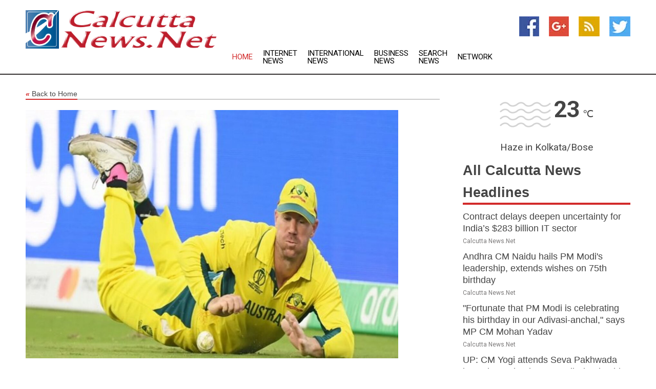

--- FILE ---
content_type: text/html; charset=utf-8
request_url: https://www.calcuttanews.net/news/274039655/icc-cwc-2023-a-look-at-best-fielders-best-fielding-teams-of-the-tournament
body_size: 14126
content:
<!doctype html>
<html lang="en">
<head>
    <meta name="Powered By" content="Kreatio Platform" />
  <link rel="canonical" href="https://www.calcuttanews.net/news/274039655/icc-cwc-2023-a-look-at-best-fielders-best-fielding-teams-of-the-tournament"/>
  <meta charset="utf-8"/>
  <meta http-equiv="X-UA-Compatible" content="IE=edge"/>
  <meta name="viewport" content="width=device-width, initial-scale=1, maximum-scale=1, user-scalable=no"/>
    <title>ICC CWC 2023: A look at best fielders, best fielding teams of the tournament</title>
  <meta name="title" content="ICC CWC 2023: A look at best fielders, best fielding teams of the tournament">
  <meta name="description" content="A prolific duo from the World Champions Australia had the maximum impact on the field during the ICC Men Cricket World Cup 2023."/>
  <meta name="keywords" content="India News, the tournament, fielding, the field, tournament, three, during the, the world, south, fielders"/>
  <meta name="news_keywords" content="calcutta, india, news, kolkata, calcutta news, weather, map of, newspapers, the statesman, kolkata news" />
  <meta name="robots" content="index, follow" />
  <meta name="revisit-after" content="1 Day" />
  <meta property="og:title" content="ICC CWC 2023: A look at best fielders, best fielding teams of the tournament" />
  <meta property="og:site_name" content="Calcutta News" />
  <meta property="og:url" content="https://www.calcuttanews.net/news/274039655/icc-cwc-2023-a-look-at-best-fielders-best-fielding-teams-of-the-tournament" />
  <meta property="og:description" content="A prolific duo from the World Champions Australia had the maximum impact on the field during the ICC Men Cricket World Cup 2023."/>
  <meta property="og:image" content="https://image.chitra.live/api/v1/wps/e4d36e5/e59eb4f7-7c92-40c1-9521-0d1c52a0a2b6/0/ani1700494917-600x315.jpg" />
  <meta property="og:type" content="article" />
  <meta property="og:locale" content="en_US" />
  <meta name="twitter:card" content="summary_large_image" />
  <meta name="twitter:site" content="@Calcutta News" />
  <meta name="twitter:title" content="ICC CWC 2023: A look at best fielders, best fielding teams of the tournament" />
  <meta name="twitter:description" content="A prolific duo from the World Champions Australia had the maximum impact on the field during the ICC Men Cricket World Cup 2023."/>
  <meta name="twitter:image" content="https://image.chitra.live/api/v1/wps/e4d36e5/e59eb4f7-7c92-40c1-9521-0d1c52a0a2b6/0/ani1700494917-600x315.jpg" />

  <link rel="shortcut icon" href="https://assets.kreatio.net/web/newsnet/favicons/favicon.ico"/>
  <link rel="stylesheet" type="text/css" href="https://assets.kreatio.net/web/newsnet/css/foundation.min.css">
  <link rel="stylesheet" type="text/css" href="https://assets.kreatio.net/web/newsnet/css/red_style.css">
  <link rel="stylesheet" type="text/css" href="https://cdnjs.cloudflare.com/ajax/libs/font-awesome/4.6.3//css/font-awesome.css">
  <script src="https://assets.kreatio.net/web/newsnet/js/app.js"></script>
  <link rel="stylesheet" href="https://cdnjs.cloudflare.com/ajax/libs/tinymce/6.8.2/skins/ui/oxide/skin.min.css">
  <script async src='https://securepubads.g.doubleclick.net/tag/js/gpt.js'></script>
  <script src='https://www.google.com/recaptcha/api.js'></script>
  <script>window.googletag = window.googletag || {cmd: []};
  googletag.cmd.push(function () {
      googletag.defineSlot('/21806386006/Bigpond_TOP/uaenews.net', [[970, 250], [728, 90], [970, 90]], 'div-gpt-ad-3852326-1')
          .addService(googletag.pubads());
      googletag.defineSlot('/21806386006/Bigpond_TOP/uaenews.net', [[300, 250], [300, 600], [160, 600], [120, 600], [320, 50]], 'div-gpt-ad-3852326-2')
          .addService(googletag.pubads());
      googletag.defineOutOfPageSlot('/21806386006/Bigpond_TOP/uaenews.net', 'div-gpt-ad-3852326-3')
          .addService(googletag.pubads());
      googletag.defineSlot('/21806386006/Bigpond_TOP/uaenews.net', [[1, 1]], 'div-gpt-ad-3852326-4')
          .addService(googletag.pubads());

      googletag.pubads().enableSingleRequest();
      googletag.pubads().collapseEmptyDivs();
      googletag.pubads().setCentering(true);
      googletag.enableServices();
  });</script>
  <script async src="https://paht.tech/c/uaenews.net.js"></script>

  <script type="text/javascript">
      window._mNHandle = window._mNHandle || {};
      window._mNHandle.queue = window._mNHandle.queue || [];
      medianet_versionId = "3121199";
  </script>
    <!-- taboola-->
    <script type="text/javascript">
        window._taboola = window._taboola || [];
        _taboola.push({article: 'auto'});
        !function (e, f, u, i) {
            if (!document.getElementById(i)) {
                e.async = 1;
                e.src = u;
                e.id = i;
                f.parentNode.insertBefore(e, f);
            }
        }(document.createElement('script'),
            document.getElementsByTagName('script')[0],
            '//cdn.taboola.com/libtrc/newsnet-network/loader.js',
            'tb_loader_script');
        if (window.performance && typeof window.performance.mark == 'function') {
            window.performance.mark('tbl_ic');
        }
    </script>
    <!--taboola-->
  <style>
      .tox .tox-statusbar {
          display: none !important;
      }
      .red{
          color: red;
      }
      .text h1,
      .text h2,
      .text h3,
      .text h4,
      .text h5,
      .text h6{
          font-size: 24px !important;
          font-weight: 700 !important;
      }
  </style>
</head>
<body>
<!-- header -->
  <!-- Component :: Main-Header--> 
<div class="row expanded header">
  <div class="large-4 columns logo hide-for-small-only">
    <a href="/"><img src="https://assets.kreatio.net/nn_logos/calcutta-news.png" alt="Calcutta News"></a></div>

  <div class="large-6 columns navigation">
    <div class="title-bar show-for-small-only"
         data-responsive-toggle="navigation-menu" data-hide-for="medium">
      <button class="menu-icon" type="button" data-toggle></button>
      <div class="title-bar-title" style="margin: 0 20px;">
        <a href="/"><img width="200px" src="https://assets.kreatio.net/nn_logos/calcutta-news.png"></a>
      </div>
    </div>
    <div class="top-bar" id="navigation-menu">
      <div class="top-bar-left">
        <ul class="dropdown menu" data-dropdown-menu>
          <li class="active"><a href="/">Home</a></li>
            <li>
              <a href="/category/breaking-internet-news">Internet
                News</a>
            </li>
            <li>
              <a href="/category/breaking-international-news">International
                News</a>
            </li>
            <li>
              <a href="/category/breaking-business-news">Business
                News</a>
            </li>
          <li><a href="/archive">Search News</a></li>
          <li><a href="http://www.themainstreammedia.com/">Network</a></li>
        </ul>
      </div>
    </div>
  </div>

  <div class="large-2 columns socail_icon hide-for-small-only">
    <ul class="menu float-right">
      <li><a href="http://www.facebook.com/pages/Calcutta-NewsNet/207858142589561" target="_blank"><img
        src="https://assets.kreatio.net/web/newsnet/images/facebook.jpg"
        alt="facebook"></a></li>
      <li><a href="https://plus.google.com/117243385560381054209" target="_blank"><img
        src="https://assets.kreatio.net/web/newsnet/images/google_pls.jpg"
        alt="google"></a></li>
      <li><a href="https://feeds.calcuttanews.net/rss/3529af50c55152d2" target="_blank"><img
        src="https://assets.kreatio.net/web/newsnet/images/rss_feed.jpg"
        alt="rss"></a></li>
      <li><a href="https://twitter.com/calcuttanews" target="_blank"><img
        src="https://assets.kreatio.net/web/newsnet/images/twitter.jpg"
        alt="twitter"></a></li>
    </ul>
      <!-- Component :: Header-Date--> 
<div class="remote_component" id = 587f77c1-772e-d205-d833-e133cfdf98e0></div>


  </div>
</div>


<!-- End of header -->

<!-- Ads -->
<div class="row expanded ad_temp">

  <!-- Ad 728x90 (TOP) -->
  <div
    class="large-12 medium-12 columns text-left top_add hide-for-small-only">

    <center>
      <div id='div-gpt-ad-3852326-1'>
        <script>
            googletag.cmd.push(function () {
                googletag.display('div-gpt-ad-3852326-1');
            });
        </script>
      </div>
    </center>

  </div>
  <!-- End of ad -->

</div>
<!-- End of ads -->


<div class="row expanded content">
  <div class="large-9 medium-8 columns left_content">
    <div class="row expanded breadcrum">
      <div class="large-12 medium-12 columns">
        <h4>
          <span><a href="/"><i>«</i>Back to Home</a></span>
        </h4>
      </div>
    </div>
    <div class="row expanded single_news">
  <div class="large-12 columns">
    <div class="article_image">
        <img src="https://image.chitra.live/api/v1/wps/3b74d42/e59eb4f7-7c92-40c1-9521-0d1c52a0a2b6/0/ani1700494917-1156x770.jpg" alt="ICC CWC 2023: A look at best fielders, best fielding teams of the tournament" width="100%">
    </div>
    <div class="title_text">
      <h2>
        <a href="#">ICC CWC 2023: A look at best fielders, best fielding teams of the tournament</a>
      </h2>
      <p>ANI
        <br>20 Nov 2023, 20:57 GMT+
          </p>
    </div>
    <div class="detail_text">
      <div class="text">
            <p>Dubai [UAE], November 20 (ANI): A prolific duo from the World Champions Australia had the maximum impact on the field during the ICC Men's Cricket World Cup 2023.</p><p>Australia's Marnus Labuschagne and David Warner take the top two positions in the ICC Fielding Impact Ratings.</p><p>Their compatriot Glenn Maxwell is placed at number nine in the ratings as Australia emerged as the most dominant side on the field. Their exceptional fielding backed the sharp work of their bowlers and helped restrict the opponents to manageable targets. This was especially useful during the knockout stages when Australia succeeded in chases.</p><p>Labuschagne was the most successful fielder of the tournament, with 82.66 Fielding Impact Rating points to his name. However, his eight catches were not the most in the tournament for out-fielders with New Zealand's Daryl Mitchell leading that pack with 11 takes to his name.</p><p>Marnus' efforts included runs saved (15), run out (one), assisted run outs (three, the most for any player in the tournament), and good throws (three) among other factors.</p><p>Closely placed in the second position was Warner with 82.55 points to his name. Like Labuschagne, he took eight catches but saved as many as 23 runs on the field.</p><p>South Africa's David Miller came in third place with 79.48 points, while India all-rounder Ravindra Jadeja was fourth with 72.72 points. Netherlands' Sybrand Engelbrecht came fifth for his exceptional work for the Dutch. India's star batter Virat Kohli, who hit a record 765 runs in the tournament, also shined in the field with 56.79 points. He took six catches and saved seven runs.</p><p>The world champions were by far the best side on the pitch, with 383.58 cumulative team points, and 34.87 points garnered per game. They had the highest catch efficiency (74.19%), with 62 catches taken for 16 dropped catches.</p>The runner-ups India came in at fourth place behind South Africa and the Netherlands. They had 281.04 points and a catch efficiency of 72. (ANI)
        <p></p>
      </div>
    </div>
  </div>
  <div class="large-12 medium-12 columns share_icon">
    <h3>
      <span><a href="#">Share article:</a></span>
    </h3>
    <div class="sharethis-inline-share-buttons"></div>
  </div>
  <div class="large-12 medium-12 columns hide-for-small-only">
    <div class="detail_text">
      <div id="contentad338226"></div>
      <script type="text/javascript">
          (function (d) {
              var params =
                  {
                      id: "d5a9be96-e246-4ac5-9d21-4b034439109c",
                      d: "ZGVsaGluZXdzLm5ldA==",
                      wid: "338226",
                      cb: (new Date()).getTime()
                  };

              var qs = [];
              for (var key in params) qs.push(key + '=' + encodeURIComponent(params[key]));
              var s = d.createElement('script');
              s.type = 'text/javascript';
              s.async = true;
              var p = 'https:' == document.location.protocol ? 'https' : 'http';
              s.src = p + "://api.content-ad.net/Scripts/widget2.aspx?" + qs.join('&');
              d.getElementById("contentad338226").appendChild(s);
          })(document);
      </script>
    </div>
  </div>
</div>

    <div class="column row collapse show-for-small-only">
      <div class="large-12 medium-12 columns">

        <div id='div-gpt-ad-3852326-2'>
          <script>
              googletag.cmd.push(function() {
                  googletag.display('div-gpt-ad-3852326-2');
              });
          </script>
        </div>

      </div>
    </div>
    <!-- Ad 600x250 -->
    <div class="row column collapse">
      <div class="large-12 medium-12 columns">

        <div id="318873353">
          <script type="text/javascript">
              try {
                  window._mNHandle.queue.push(function (){
                      window._mNDetails.loadTag("318873353", "600x250", "318873353");
                  });
              }
              catch (error) {}
          </script>
        </div>

      </div>
    </div>
    <!-- End of ad -->
    <!-- Taboola -->
    <div class="row column collapse">
  <div class="large-12 medium-12 columns">

    <div id="taboola-below-article-thumbnails"></div>
    <script type="text/javascript">
        window._taboola = window._taboola || [];
        _taboola.push({
            mode: 'alternating-thumbnails-a',
            container: 'taboola-below-article-thumbnails',
            placement: 'Below Article Thumbnails',
            target_type: 'mix'
        });
    </script>

  </div>
</div>

    <!-- Taboola -->
    <div class="row expanded moreus_news" ng-controller="MoreCtrl">
  <div class="large-12 medium-12 columns">
    <h3><span>More Calcutta News</span></h3>
    <a href="/category/kolkata-news" class="access_more">Access More</a>
  </div>
    <div class="large-6 columns">
        <div class="media-object">
          <div class="media-object-section">
            <a href="/news/278569504/contract-delays-deepen-uncertainty-for-india-s-usd283-billion-it-sector">
              <img src="https://image.chitra.live/api/v1/wps/10b6971/3a56c757-0b8e-45f8-bb5e-70d3a7bdd805/1/9-InfosysHQ-200x200.jpg" width="153px">
            </a>
          </div>
          <div class="media-object-section">
            <h5><a title="" href="/news/278569504/contract-delays-deepen-uncertainty-for-india-s-usd283-billion-it-sector">Contract delays deepen uncertainty for India’s $283 billion IT sector</a>
</h5>
            <p class="date">Calcutta News.Net</p>
          </div>
        </div>
        <div class="media-object">
          <div class="media-object-section">
            <a href="/news/278582377/andhra-cm-naidu-hails-pm-modi-leadership-extends-wishes-on-75th-birthday">
              <img src="https://image.chitra.live/api/v1/wps/d6406a1/2f8fd924-4096-4847-be4a-e2029503b78c/0/ANI-20250917070711-200x200.jpg" width="153px">
            </a>
          </div>
          <div class="media-object-section">
            <h5><a title="" href="/news/278582377/andhra-cm-naidu-hails-pm-modi-leadership-extends-wishes-on-75th-birthday">Andhra CM Naidu hails PM Modi&#39;s leadership, extends wishes on 75th birthday</a>
</h5>
            <p class="date">Calcutta News.Net</p>
          </div>
        </div>
        <div class="media-object">
          <div class="media-object-section">
            <a href="/news/278582376/fortunate-that-pm-modi-is-celebrating-his-birthday-in-our-adivasi-anchal-says-mp-cm-mohan-yadav">
              <img src="https://image.chitra.live/api/v1/wps/dd98901/7e392583-2bd2-4bed-960b-10066b5c5b01/0/ANI-20250917081136-200x200.jpg" width="153px">
            </a>
          </div>
          <div class="media-object-section">
            <h5><a title="" href="/news/278582376/fortunate-that-pm-modi-is-celebrating-his-birthday-in-our-adivasi-anchal-says-mp-cm-mohan-yadav">&quot;Fortunate that PM Modi is celebrating his birthday in our Adivasi-anchal,&quot; says MP CM Mohan Yadav</a>
</h5>
            <p class="date">Calcutta News.Net</p>
          </div>
        </div>
        <div class="media-object">
          <div class="media-object-section">
            <a href="/news/278582375/up-cm-yogi-attends-seva-pakhwada-in-lucknow-lauds-pm-modi-leadership">
              <img src="https://image.chitra.live/api/v1/wps/e7e57b6/da892486-6a4a-4343-b683-ba05194cc4bd/0/ANI-20250917081146-200x200.jpg" width="153px">
            </a>
          </div>
          <div class="media-object-section">
            <h5><a title="" href="/news/278582375/up-cm-yogi-attends-seva-pakhwada-in-lucknow-lauds-pm-modi-leadership">UP: CM Yogi attends Seva Pakhwada in Lucknow, lauds PM Modi&#39;s leadership</a>
</h5>
            <p class="date">Calcutta News.Net</p>
          </div>
        </div>
        <div class="media-object">
          <div class="media-object-section">
            <a href="/news/278582372/pm-modi-arrives-in-madhya-pradesh-dhar-receives-warm-welcome-on-75th-birthday">
              <img src="https://image.chitra.live/api/v1/wps/cc458ed/a391b5d6-f338-409a-b495-4a23c43f76fe/0/ANI-20250917073308-200x200.jpg" width="153px">
            </a>
          </div>
          <div class="media-object-section">
            <h5><a title="" href="/news/278582372/pm-modi-arrives-in-madhya-pradesh-dhar-receives-warm-welcome-on-75th-birthday">PM Modi arrives in Madhya Pradesh&#39;s Dhar, receives warm welcome on 75th birthday</a>
</h5>
            <p class="date">Calcutta News.Net</p>
          </div>
        </div>
        <div class="media-object">
          <div class="media-object-section">
            <a href="/news/278582338/netanyahu-extends-birthday-greetings-to-pm-modi-highlights-strong-india-israel-friendship">
              <img src="https://image.chitra.live/api/v1/wps/5cec61a/f4267b54-162f-4323-9d9d-a634cedacb38/0/ANI-20250917074610-200x200.jpg" width="153px">
            </a>
          </div>
          <div class="media-object-section">
            <h5><a title="" href="/news/278582338/netanyahu-extends-birthday-greetings-to-pm-modi-highlights-strong-india-israel-friendship">Netanyahu extends birthday greetings to PM Modi, highlights strong India-Israel friendship</a>
</h5>
            <p class="date">Calcutta News.Net</p>
          </div>
        </div>
        <div class="media-object">
          <div class="media-object-section">
            <a href="/news/278582337/nari-shakti-foundation-of-india-development-pm-modi-launches-swasth-nari-shashakt-parivar-abhiyaan-from-mp">
              <img src="https://image.chitra.live/api/v1/wps/5d1afde/b85a86bd-a0fa-4d41-8bf6-84b2e527cd35/0/ANI-20250917074322-200x200.jpg" width="153px">
            </a>
          </div>
          <div class="media-object-section">
            <h5><a title="" href="/news/278582337/nari-shakti-foundation-of-india-development-pm-modi-launches-swasth-nari-shashakt-parivar-abhiyaan-from-mp">&#39;Nari Shakti&#39; foundation of India&#39;s development: PM Modi launches &#39;Swasth Nari Shashakt Parivar Abhiyaan&#39; from MP</a>
</h5>
            <p class="date">Calcutta News.Net</p>
          </div>
        </div>
        <div class="media-object">
          <div class="media-object-section">
            <a href="/news/278582334/putin-hails-pm-modi-role-in-strengthening-russia-india-strategic-partnership-on-his-birthday">
              <img src="https://image.chitra.live/api/v1/wps/0831d01/2a06556f-c717-43dc-8c4f-3301abd7df24/0/ANI-20250917073527-200x200.jpg" width="153px">
            </a>
          </div>
          <div class="media-object-section">
            <h5><a title="" href="/news/278582334/putin-hails-pm-modi-role-in-strengthening-russia-india-strategic-partnership-on-his-birthday">Putin hails PM Modi&#39;s role in strengthening Russia-India strategic partnership on his birthday</a>
</h5>
            <p class="date">Calcutta News.Net</p>
          </div>
        </div>
        <div class="media-object">
          <div class="media-object-section">
            <a href="/news/278582333/modi75-visionary-leadership-and-the-making-of-a-global-growth-story">
              <img src="https://image.chitra.live/api/v1/wps/5b09372/47343613-992c-44dc-b8ef-afdcbc820b69/0/ANI-20250917072933-200x200.jpg" width="153px">
            </a>
          </div>
          <div class="media-object-section">
            <h5><a title="" href="/news/278582333/modi75-visionary-leadership-and-the-making-of-a-global-growth-story">Modi@75: Visionary Leadership and the Making of a Global Growth Story</a>
</h5>
            <p class="date">Calcutta News.Net</p>
          </div>
        </div>
        <div class="media-object">
          <div class="media-object-section">
            <a href="/news/278582271/as-pm-modi-turns-75-indian-cricketing-fraternity-extends-warm-wishes">
              <img src="https://image.chitra.live/api/v1/wps/cb0f2d1/7eaf86d6-8b7b-4530-9b49-2c4588804001/0/ANI-20250917065807-200x200.jpg" width="153px">
            </a>
          </div>
          <div class="media-object-section">
            <h5><a title="" href="/news/278582271/as-pm-modi-turns-75-indian-cricketing-fraternity-extends-warm-wishes">As PM Modi turns 75, Indian cricketing fraternity extends warm wishes</a>
</h5>
            <p class="date">Calcutta News.Net</p>
          </div>
        </div>
        <div class="media-object">
          <div class="media-object-section">
            <a href="/news/278582267/the-gates-foundation-values-our-partnership-with-the-government-of-india-immensely-bill-gates-on-pm-modi-75th-birthday">
              <img src="https://image.chitra.live/api/v1/wps/cf28c24/0c67717a-e295-435e-94d6-1617ca011482/0/ANI-20250917070351-200x200.jpg" width="153px">
            </a>
          </div>
          <div class="media-object-section">
            <h5><a title="" href="/news/278582267/the-gates-foundation-values-our-partnership-with-the-government-of-india-immensely-bill-gates-on-pm-modi-75th-birthday">&quot;The Gates Foundation values our partnership with the Government of India immensely&quot;: Bill Gates on PM Modi&#39;s 75th birthday</a>
</h5>
            <p class="date">Calcutta News.Net</p>
          </div>
        </div>
    </div>
    <div class="large-6 columns">
        <div class="media-object">
          <div class="media-object-section">
            <a href="/news/278582266/mukesh-ambani-extends-birthday-wishes-to-pm-modi-hopes-he-serves-india-till-2047">
              <img src="https://image.chitra.live/api/v1/wps/a37e064/728ecacc-66c3-407a-823b-6b8f3c1e30e6/0/ANI-20250917070340-200x200.jpg" width="153px">
            </a>
          </div>
          <div class="media-object-section">
            <h5><a title="" href="/news/278582266/mukesh-ambani-extends-birthday-wishes-to-pm-modi-hopes-he-serves-india-till-2047">Mukesh Ambani extends birthday wishes to PM Modi, hopes he serves India till 2047</a>
</h5>
            <p class="date">Calcutta News.Net</p>
          </div>
        </div>
        <div class="media-object">
          <div class="media-object-section">
            <a href="/news/278582265/rss-hails-pm-modi-journey-on-his-birthday-calls-it-a-reflection-of-bharat-transformation">
              <img src="https://image.chitra.live/api/v1/wps/bd84d57/cd09e79a-f83a-4ae2-9c4c-ffae0c381dad/0/ANI-20250917065948-200x200.jpg" width="153px">
            </a>
          </div>
          <div class="media-object-section">
            <h5><a title="" href="/news/278582265/rss-hails-pm-modi-journey-on-his-birthday-calls-it-a-reflection-of-bharat-transformation">RSS hails PM Modi&#39;s journey on his birthday, calls it a &quot;reflection of Bharat&#39;s transformation&quot;</a>
</h5>
            <p class="date">Calcutta News.Net</p>
          </div>
        </div>
        <div class="media-object">
          <div class="media-object-section">
            <a href="/news/278582264/aiia-organises-bike-rally-to-celebrate-ayurveda-day-ahead-of-september-23">
              <img src="https://image.chitra.live/api/v1/wps/b1b782f/71b17d26-fe78-45ac-beb6-23bee4862f61/0/ANI-20250917070023-200x200.jpg" width="153px">
            </a>
          </div>
          <div class="media-object-section">
            <h5><a title="" href="/news/278582264/aiia-organises-bike-rally-to-celebrate-ayurveda-day-ahead-of-september-23">AIIA organises bike rally to celebrate Ayurveda Day ahead of September 23</a>
</h5>
            <p class="date">Calcutta News.Net</p>
          </div>
        </div>
        <div class="media-object">
          <div class="media-object-section">
            <a href="/news/278582233/indian-stocks-fared-well-vis-a-vis-others-that-faced-us-tariffs-bob-report">
              <img src="https://image.chitra.live/api/v1/wps/9e26799/6761c5d2-5782-4a34-b899-0467b8e77053/0/ANI-20250917064902-200x200.jpg" width="153px">
            </a>
          </div>
          <div class="media-object-section">
            <h5><a title="" href="/news/278582233/indian-stocks-fared-well-vis-a-vis-others-that-faced-us-tariffs-bob-report">Indian stocks fared well vis-a-vis others that faced US tariffs: BoB report</a>
</h5>
            <p class="date">Calcutta News.Net</p>
          </div>
        </div>
        <div class="media-object">
          <div class="media-object-section">
            <a href="/news/278582231/ashwini-vaishnaw-donates-blood-during-seva-saptah-to-mark-pm-modi-75th-birthday">
              <img src="https://image.chitra.live/api/v1/wps/0baf83a/c631ba78-d130-44f3-86a9-48d046db6fa4/0/ANI-20250917064850-200x200.jpg" width="153px">
            </a>
          </div>
          <div class="media-object-section">
            <h5><a title="" href="/news/278582231/ashwini-vaishnaw-donates-blood-during-seva-saptah-to-mark-pm-modi-75th-birthday">Ashwini Vaishnaw donates blood during Seva Saptah to mark PM Modi&#39;s 75th birthday</a>
</h5>
            <p class="date">Calcutta News.Net</p>
          </div>
        </div>
        <div class="media-object">
          <div class="media-object-section">
            <a href="/news/278582229/your-energy-at-the-age-of-75-even-beats-young-people-like-us-srk-aamir-alia-ayushmann-extend-heartfelt-wishes-on-pm-modi-75th-birthday">
              <img src="https://image.chitra.live/api/v1/wps/ace7c7d/b85e786f-7605-4e34-9417-9b90b1c4a3d2/0/ANI-20250917052653-200x200.jpg" width="153px">
            </a>
          </div>
          <div class="media-object-section">
            <h5><a title="" href="/news/278582229/your-energy-at-the-age-of-75-even-beats-young-people-like-us-srk-aamir-alia-ayushmann-extend-heartfelt-wishes-on-pm-modi-75th-birthday">&quot;Your energy at the age of 75 even beats young people like us&quot;: SRK, Aamir, Alia, Ayushmann extend heartfelt wishes on PM Modi&#39;s 75th birthday</a>
</h5>
            <p class="date">Calcutta News.Net</p>
          </div>
        </div>
        <div class="media-object">
          <div class="media-object-section">
            <a href="/news/278582225/if-any-misconduct-is-found-action-will-be-taken-arun-dhumal-on-pcb-complaint">
              <img src="https://image.chitra.live/api/v1/wps/b015601/419a16f6-0e56-4d61-b652-d92a66381763/0/ANI-20250917063821-200x200.jpg" width="153px">
            </a>
          </div>
          <div class="media-object-section">
            <h5><a title="" href="/news/278582225/if-any-misconduct-is-found-action-will-be-taken-arun-dhumal-on-pcb-complaint">&quot;If any misconduct is found, action will be taken&quot;: Arun Dhumal on PCB&#39;s complaint</a>
</h5>
            <p class="date">Calcutta News.Net</p>
          </div>
        </div>
        <div class="media-object">
          <div class="media-object-section">
            <a href="/news/278582224/gujarat-pm-modi-brother-attends-fruit-distribution-program-held-to-celebrate-prime-minister-75th-birthday">
              <img src="https://image.chitra.live/api/v1/wps/e257646/e3a40c3f-2594-4746-8c98-910812f7913c/0/ANI-20250917063521-200x200.jpg" width="153px">
            </a>
          </div>
          <div class="media-object-section">
            <h5><a title="" href="/news/278582224/gujarat-pm-modi-brother-attends-fruit-distribution-program-held-to-celebrate-prime-minister-75th-birthday">Gujarat: PM Modi&#39;s brother attends fruit distribution program held to celebrate Prime Minister&#39;s 75th birthday</a>
</h5>
            <p class="date">Calcutta News.Net</p>
          </div>
        </div>
        <div class="media-object">
          <div class="media-object-section">
            <a href="/news/278582223/modi-ji-has-always-been-a-good-friend-to-me-and-to-britain-rishi-sunak-on-pm-modi-75th-birthday">
              <img src="https://image.chitra.live/api/v1/wps/903861d/225853d5-e2cf-417c-b694-d17659f975a4/0/ANI-20250917063248-200x200.jpg" width="153px">
            </a>
          </div>
          <div class="media-object-section">
            <h5><a title="" href="/news/278582223/modi-ji-has-always-been-a-good-friend-to-me-and-to-britain-rishi-sunak-on-pm-modi-75th-birthday">&quot;Modi Ji has always been a good friend to me and to Britain&quot;: Rishi Sunak on PM Modi&#39;s 75th birthday</a>
</h5>
            <p class="date">Calcutta News.Net</p>
          </div>
        </div>
        <div class="media-object">
          <div class="media-object-section">
            <a href="/news/278582327/post-soviet-bloc-working-toward-trade-agreement-with-india-minister">
              <img src="https://image.chitra.live/api/v1/wps/697539b/b8149ea0-f886-4c09-9ea9-a8484661b28c/0/MmQxMGQ2OGMtN2I-200x200.jpg" width="153px">
            </a>
          </div>
          <div class="media-object-section">
            <h5><a title="" href="/news/278582327/post-soviet-bloc-working-toward-trade-agreement-with-india-minister">Post-Soviet bloc working toward trade agreement with India  minister</a>
</h5>
            <p class="date">Calcutta News.Net</p>
          </div>
        </div>
    </div>
</div>

    <div class="column row collapse show-for-small-only">
      <div class="large-12 medium-12 columns">

        <div id='div-gpt-ad-3852326-2'>
          <script>
              googletag.cmd.push(function() {
                  googletag.display('div-gpt-ad-3852326-2');
              });
          </script>
        </div>

      </div>
    </div>
    <div class="row expanded">
      <div class="large-12 medium-12 columns">
        <div class="row expanded signupnws">
          <div class="large-6 columns">
            <h2>Sign up for Calcutta News</h2>
            <p>a daily newsletter full of things to discuss over
              drinks.and the great thing is that it's on the house!</p>
          </div>
          <div class="large-6 columns">
            <form
              action="https://subscription.themainstreammedia.com/?p=subscribe"
              method="post">
              <input type="text" name="email" placeholder="Your email address"
                     required>
              <button type="submit" class="button">Submit</button>
            </form>
          </div>
        </div>
      </div>
    </div>
    <div class="row expanded single_news">
      <div
        class="large-12 medium-12 columns text-center hide-for-small-only">
        <div class="detail_text"></div>
      </div>
    </div>
  </div>
  <!-- Side bar -->
    <div class="large-3 medium-4 columns right_sidebar">
    <!-- weather -->
      <!-- Component :: Weather-Block--> 
<div class="remote_component" id = 9690c96f-dc4b-9209-9a32-98af0c17491b></div>


    <!-- End of weather -->

    <!-- All headlines -->
    <div class="row column headline">
  <div class="large-12 medium-12 columns">
    <h3>
      <span><a href="/category/kolkata-news">All Calcutta News Headlines</a></span>
    </h3>
    <div class="outer_head">
        <div class="single_head">
          <h6>
            <a title="" href="/news/278569504/contract-delays-deepen-uncertainty-for-india-s-usd283-billion-it-sector">Contract delays deepen uncertainty for India’s $283 billion IT sector</a>

          </h6>
          <p class="date">Calcutta News.Net</p>
        </div>
        <div class="single_head">
          <h6>
            <a title="" href="/news/278582377/andhra-cm-naidu-hails-pm-modi-leadership-extends-wishes-on-75th-birthday">Andhra CM Naidu hails PM Modi&#39;s leadership, extends wishes on 75th birthday</a>

          </h6>
          <p class="date">Calcutta News.Net</p>
        </div>
        <div class="single_head">
          <h6>
            <a title="" href="/news/278582376/fortunate-that-pm-modi-is-celebrating-his-birthday-in-our-adivasi-anchal-says-mp-cm-mohan-yadav">&quot;Fortunate that PM Modi is celebrating his birthday in our Adivasi-anchal,&quot; says MP CM Mohan Yadav</a>

          </h6>
          <p class="date">Calcutta News.Net</p>
        </div>
        <div class="single_head">
          <h6>
            <a title="" href="/news/278582375/up-cm-yogi-attends-seva-pakhwada-in-lucknow-lauds-pm-modi-leadership">UP: CM Yogi attends Seva Pakhwada in Lucknow, lauds PM Modi&#39;s leadership</a>

          </h6>
          <p class="date">Calcutta News.Net</p>
        </div>
        <div class="single_head">
          <h6>
            <a title="" href="/news/278582372/pm-modi-arrives-in-madhya-pradesh-dhar-receives-warm-welcome-on-75th-birthday">PM Modi arrives in Madhya Pradesh&#39;s Dhar, receives warm welcome on 75th birthday</a>

          </h6>
          <p class="date">Calcutta News.Net</p>
        </div>
        <div class="single_head">
          <h6>
            <a title="" href="/news/278582338/netanyahu-extends-birthday-greetings-to-pm-modi-highlights-strong-india-israel-friendship">Netanyahu extends birthday greetings to PM Modi, highlights strong India-Israel friendship</a>

          </h6>
          <p class="date">Calcutta News.Net</p>
        </div>
        <div class="single_head">
          <h6>
            <a title="" href="/news/278582337/nari-shakti-foundation-of-india-development-pm-modi-launches-swasth-nari-shashakt-parivar-abhiyaan-from-mp">&#39;Nari Shakti&#39; foundation of India&#39;s development: PM Modi launches &#39;Swasth Nari Shashakt Parivar Abhiyaan&#39; from MP</a>

          </h6>
          <p class="date">Calcutta News.Net</p>
        </div>
        <div class="single_head">
          <h6>
            <a title="" href="/news/278582334/putin-hails-pm-modi-role-in-strengthening-russia-india-strategic-partnership-on-his-birthday">Putin hails PM Modi&#39;s role in strengthening Russia-India strategic partnership on his birthday</a>

          </h6>
          <p class="date">Calcutta News.Net</p>
        </div>
        <div class="single_head">
          <h6>
            <a title="" href="/news/278582333/modi75-visionary-leadership-and-the-making-of-a-global-growth-story">Modi@75: Visionary Leadership and the Making of a Global Growth Story</a>

          </h6>
          <p class="date">Calcutta News.Net</p>
        </div>
        <div class="single_head">
          <h6>
            <a title="" href="/news/278582271/as-pm-modi-turns-75-indian-cricketing-fraternity-extends-warm-wishes">As PM Modi turns 75, Indian cricketing fraternity extends warm wishes</a>

          </h6>
          <p class="date">Calcutta News.Net</p>
        </div>
        <div class="single_head">
          <h6>
            <a title="" href="/news/278582267/the-gates-foundation-values-our-partnership-with-the-government-of-india-immensely-bill-gates-on-pm-modi-75th-birthday">&quot;The Gates Foundation values our partnership with the Government of India immensely&quot;: Bill Gates on PM Modi&#39;s 75th birthday</a>

          </h6>
          <p class="date">Calcutta News.Net</p>
        </div>
        <div class="single_head">
          <h6>
            <a title="" href="/news/278582266/mukesh-ambani-extends-birthday-wishes-to-pm-modi-hopes-he-serves-india-till-2047">Mukesh Ambani extends birthday wishes to PM Modi, hopes he serves India till 2047</a>

          </h6>
          <p class="date">Calcutta News.Net</p>
        </div>
        <div class="single_head">
          <h6>
            <a title="" href="/news/278582265/rss-hails-pm-modi-journey-on-his-birthday-calls-it-a-reflection-of-bharat-transformation">RSS hails PM Modi&#39;s journey on his birthday, calls it a &quot;reflection of Bharat&#39;s transformation&quot;</a>

          </h6>
          <p class="date">Calcutta News.Net</p>
        </div>
        <div class="single_head">
          <h6>
            <a title="" href="/news/278582264/aiia-organises-bike-rally-to-celebrate-ayurveda-day-ahead-of-september-23">AIIA organises bike rally to celebrate Ayurveda Day ahead of September 23</a>

          </h6>
          <p class="date">Calcutta News.Net</p>
        </div>
        <div class="single_head">
          <h6>
            <a title="" href="/news/278582233/indian-stocks-fared-well-vis-a-vis-others-that-faced-us-tariffs-bob-report">Indian stocks fared well vis-a-vis others that faced US tariffs: BoB report</a>

          </h6>
          <p class="date">Calcutta News.Net</p>
        </div>
        <div class="single_head">
          <h6>
            <a title="" href="/news/278582231/ashwini-vaishnaw-donates-blood-during-seva-saptah-to-mark-pm-modi-75th-birthday">Ashwini Vaishnaw donates blood during Seva Saptah to mark PM Modi&#39;s 75th birthday</a>

          </h6>
          <p class="date">Calcutta News.Net</p>
        </div>
        <div class="single_head">
          <h6>
            <a title="" href="/news/278582229/your-energy-at-the-age-of-75-even-beats-young-people-like-us-srk-aamir-alia-ayushmann-extend-heartfelt-wishes-on-pm-modi-75th-birthday">&quot;Your energy at the age of 75 even beats young people like us&quot;: SRK, Aamir, Alia, Ayushmann extend heartfelt wishes on PM Modi&#39;s 75th birthday</a>

          </h6>
          <p class="date">Calcutta News.Net</p>
        </div>
        <div class="single_head">
          <h6>
            <a title="" href="/news/278582225/if-any-misconduct-is-found-action-will-be-taken-arun-dhumal-on-pcb-complaint">&quot;If any misconduct is found, action will be taken&quot;: Arun Dhumal on PCB&#39;s complaint</a>

          </h6>
          <p class="date">Calcutta News.Net</p>
        </div>
        <div class="single_head">
          <h6>
            <a title="" href="/news/278582224/gujarat-pm-modi-brother-attends-fruit-distribution-program-held-to-celebrate-prime-minister-75th-birthday">Gujarat: PM Modi&#39;s brother attends fruit distribution program held to celebrate Prime Minister&#39;s 75th birthday</a>

          </h6>
          <p class="date">Calcutta News.Net</p>
        </div>
        <div class="single_head">
          <h6>
            <a title="" href="/news/278582223/modi-ji-has-always-been-a-good-friend-to-me-and-to-britain-rishi-sunak-on-pm-modi-75th-birthday">&quot;Modi Ji has always been a good friend to me and to Britain&quot;: Rishi Sunak on PM Modi&#39;s 75th birthday</a>

          </h6>
          <p class="date">Calcutta News.Net</p>
        </div>
        <div class="single_head">
          <h6>
            <a title="" href="/news/278582327/post-soviet-bloc-working-toward-trade-agreement-with-india-minister">Post-Soviet bloc working toward trade agreement with India  minister</a>

          </h6>
          <p class="date">Calcutta News.Net</p>
        </div>
        <div class="single_head">
          <h6>
            <a title="" href="/news/278582217/post-soviet-bloc-working-toward-trade-agreement-with-india-trade-minister">Post-Soviet bloc working toward trade agreement with India - trade minister</a>

          </h6>
          <p class="date">Calcutta News.Net</p>
        </div>
        <div class="single_head">
          <h6>
            <a title="" href="/news/278582350/post-soviet-bloc-working-toward-trade-agreement-with-india-minister">Post-Soviet bloc working toward trade agreement with India - minister</a>

          </h6>
          <p class="date">Calcutta News.Net</p>
        </div>
        <div class="single_head">
          <h6>
            <a title="" href="/news/278582184/despite-tariff-geo-political-challenges-india-cad-to-remain-under-1-of-gdp-crisil">Despite tariff, geo-political challenges, India&#39;s CAD to remain under 1% of GDP: Crisil</a>

          </h6>
          <p class="date">Calcutta News.Net</p>
        </div>
        <div class="single_head">
          <h6>
            <a title="" href="/news/278582183/gujarat-celebrates-pm-modi-birthday-with-garba-other-events">Gujarat celebrates PM Modi&#39;s birthday with garba, other events</a>

          </h6>
          <p class="date">Calcutta News.Net</p>
        </div>
        <div class="single_head">
          <h6>
            <a title="" href="/news/278582182/will-people-who-undermine-india-image-apologise-union-minister-kiren-rijiju-after-pakistan-confirms-india-rejected-mediation-during-op-sindoor">&quot;Will people who... undermine India&#39;s image apologise?&quot;: Union Minister Kiren Rijiju after Pakistan confirms India rejected mediation during Op Sindoor</a>

          </h6>
          <p class="date">Calcutta News.Net</p>
        </div>
        <div class="single_head">
          <h6>
            <a title="" href="/news/278582180/namo-app-launches-seva-parv-2025-to-mark-pm-modi-birthday-highlights-spirit-of-service">NaMo App launches Seva Parv 2025 to mark PM Modi&#39;s birthday, highlights spirit of service</a>

          </h6>
          <p class="date">Calcutta News.Net</p>
        </div>
        <div class="single_head">
          <h6>
            <a title="" href="/news/278582155/the-entire-country-celebrates-sufi-council-head-lauds-sewa-pakhwada-on-pm-modi-birthday">&quot;The entire country celebrates:&quot; Sufi council head lauds Sewa Pakhwada on PM Modi&#39;s birthday</a>

          </h6>
          <p class="date">Calcutta News.Net</p>
        </div>
        <div class="single_head">
          <h6>
            <a title="" href="/news/278582154/namo-app-launches-seva-parv-2025-to-mark-pm-modi-birthday-highlight-spirit-of-service">NaMo App launches Seva Parv 2025 to mark PM Modi&#39;s birthday, highlight spirit of service</a>

          </h6>
          <p class="date">Calcutta News.Net</p>
        </div>
        <div class="single_head">
          <h6>
            <a title="" href="/news/278582153/indian-team-bcci-and-govt-aligned-everything-depends-on-situation-irfan-pathan-on-asia-cup-handshake-row">&quot;Indian team, BCCI and Govt aligned, everything depends on situation&quot;: Irfan Pathan on Asia Cup handshake row</a>

          </h6>
          <p class="date">Calcutta News.Net</p>
        </div>
        <div class="single_head">
          <h6>
            <a title="" href="/news/278582152/all-the-people-of-bhutan-offer-warmest-wishes-pm-tshering-tobgay-greets-pm-modi-on-75th-birthday">&quot;All the people of Bhutan offer warmest wishes&quot;: PM Tshering Tobgay greets PM Modi on 75th birthday</a>

          </h6>
          <p class="date">Calcutta News.Net</p>
        </div>
        <div class="single_head">
          <h6>
            <a title="" href="/news/278582150/loan-growth-in-india-likely-to-pick-up-amid-push-from-govtrbi-and-stabilising-asset-quality-nomura">Loan growth in India likely to pick up amid push from govt/RBI and stabilising asset quality: Nomura</a>

          </h6>
          <p class="date">Calcutta News.Net</p>
        </div>
        <div class="single_head">
          <h6>
            <a title="" href="/news/278582107/kharge-rahul-gandhi-kejriwal-extend-birthday-greetings-to-pm-modi">Kharge, Rahul Gandhi, Kejriwal extend birthday greetings to PM Modi</a>

          </h6>
          <p class="date">Calcutta News.Net</p>
        </div>
        <div class="single_head">
          <h6>
            <a title="" href="/news/278582105/delhi-minister-manjinder-sirsa-performs-ardaas-at-bangla-sahib-on-pm-modi-birthday">Delhi Minister Manjinder Sirsa performs Ardaas at Bangla Sahib on PM Modi&#39;s birthday</a>

          </h6>
          <p class="date">Calcutta News.Net</p>
        </div>
        <div class="single_head">
          <h6>
            <a title="" href="/news/278582103/lok-sabha-speaker-om-birla-participates-in-cleanliness-drive-in-kota-on-pm-modi-75th-birthday">Lok Sabha Speaker Om Birla participates in cleanliness drive in Kota on PM Modi&#39;s 75th birthday</a>

          </h6>
          <p class="date">Calcutta News.Net</p>
        </div>
        <div class="single_head">
          <h6>
            <a title="" href="/news/278582101/british-semiconductor-firm-arm-to-develop-advanced-2nm-chips-in-india-opens-office-in-bengaluru">British semiconductor firm Arm to develop advanced 2nm chips in India, opens office in Bengaluru</a>

          </h6>
          <p class="date">Calcutta News.Net</p>
        </div>
        <div class="single_head">
          <h6>
            <a title="" href="/news/278582098/anupam-kher-shares-emotional-heartfelt-video-message-for-pm-modi-on-his-75th-birthday">Anupam Kher shares emotional, heartfelt video message for PM Modi on his 75th birthday</a>

          </h6>
          <p class="date">Calcutta News.Net</p>
        </div>
        <div class="single_head">
          <h6>
            <a title="" href="/news/278582095/rajnath-singh-attends-78th-hyderabad-liberation-day-celebrations-unfurls-national-flag">Rajnath Singh attends 78th Hyderabad Liberation Day celebrations, unfurls national flag</a>

          </h6>
          <p class="date">Calcutta News.Net</p>
        </div>
        <div class="single_head">
          <h6>
            <a title="" href="/news/278582094/ravichandran-ashwin-turns-39-the-off-spin-genius-who-gave-india-765-international-wickets">Ravichandran Ashwin turns 39: The off-spin genius who gave India 765 international wickets</a>

          </h6>
          <p class="date">Calcutta News.Net</p>
        </div>
        <div class="single_head">
          <h6>
            <a title="" href="/news/278582093/usibc-chief-atul-keshap-extends-greetings-to-pm-modi-on-75th-birthday">USIBC chief Atul Keshap extends greetings to PM Modi on 75th birthday</a>

          </h6>
          <p class="date">Calcutta News.Net</p>
        </div>
        <div class="single_head">
          <h6>
            <a title="" href="/news/278582064/pm-modi-visit-on-birthday-an-inspiration-on-how-to-make-life-meaningful-mp-cm-mohan-yadav">PM Modi&#39;s visit on birthday an inspiration on how to make life meaningful: MP CM Mohan Yadav</a>

          </h6>
          <p class="date">Calcutta News.Net</p>
        </div>
        <div class="single_head">
          <h6>
            <a title="" href="/news/278582062/sanitation-workers-dtc-bus-drivers-forced-to-attend-pm-modi-birthday-celebrations-aap-leader-saurabh-bharadwaj">Sanitation workers, DTC bus drivers forced to attend PM Modi&#39;s birthday celebrations: AAP leader Saurabh Bharadwaj</a>

          </h6>
          <p class="date">Calcutta News.Net</p>
        </div>
        <div class="single_head">
          <h6>
            <a title="" href="/news/278582057/india-is-moving-steadily-towards-a-developed-nation-vice-president-radhakrishnan-greets-pm-modi-on-75th-birthday">&quot;India is moving steadily towards a developed nation&quot;: Vice President Radhakrishnan greets PM Modi on 75th birthday</a>

          </h6>
          <p class="date">Calcutta News.Net</p>
        </div>
        <div class="single_head">
          <h6>
            <a title="" href="/news/278582056/defence-minister-rajnath-singh-shares-my-modi-story-on-pm-75th-birthday-praises-his-discipline-profound-knowledge">Defence Minister Rajnath Singh shares &#39;My Modi story&#39; on PM&#39;s 75th birthday; praises his discipline, profound knowledge</a>

          </h6>
          <p class="date">Calcutta News.Net</p>
        </div>
        <div class="single_head">
          <h6>
            <a title="" href="/news/278582024/pm-modi-75th-birthday-shivraj-chouhan-recalls-meeting-during-bjp-ekta-yatra">PM Modi&#39;s 75th birthday: Shivraj Chouhan recalls meeting during BJP&#39;s Ekta Yatra</a>

          </h6>
          <p class="date">Calcutta News.Net</p>
        </div>
        <div class="single_head">
          <h6>
            <a title="" href="/news/278582022/proud-to-share-such-a-strong-friendship-with-india-australian-pm-albanese-wishes-pm-modi-on-his-birthday">&quot;Proud to share such a strong friendship with India&quot;: Australian PM Albanese wishes PM Modi on his birthday</a>

          </h6>
          <p class="date">Calcutta News.Net</p>
        </div>
        <div class="single_head">
          <h6>
            <a title="" href="/news/278582017/ptal-strengthens-its-footprint-in-delhi-where-heritage-meets-modern-living">PTAL Strengthens Its Footprint in Delhi: Where Heritage Meets Modern Living</a>

          </h6>
          <p class="date">Calcutta News.Net</p>
        </div>
        <div class="single_head">
          <h6>
            <a title="" href="/news/278582016/delhi-cm-takes-part-in-sankalp-walk-donates-blood-to-celebrate-pm-modi-birthday">Delhi CM takes part in sankalp walk, donates blood to celebrate PM Modi&#39;s birthday</a>

          </h6>
          <p class="date">Calcutta News.Net</p>
        </div>
        <div class="single_head">
          <h6>
            <a title="" href="/news/278582014/new-zealand-pm-luxon-greets-pm-modi-on-75th-birthday-hails-his-leadership-and-vision">New Zealand PM Luxon greets PM Modi on 75th birthday, hails his leadership and vision</a>

          </h6>
          <p class="date">Calcutta News.Net</p>
        </div>
        <div class="single_head">
          <h6>
            <a title="" href="/news/278582013/rajasthan-cm-wishes-pm-modi-on-his-75th-birthday-takes-part-in-seva-pakhwada">Rajasthan CM wishes PM Modi on his 75th birthday, takes part in &#39;Seva Pakhwada&#39;</a>

          </h6>
          <p class="date">Calcutta News.Net</p>
        </div>
    </div>
  </div>
</div>



    <!-- Ad 300x600 (A) -->
    <div class="row column ad_600">
      <div class="large-12 medium-12 columns hide-for-small-only">

        <script id="mNCC" language="javascript">
            medianet_width = "300";
            medianet_height = "600";
            medianet_crid = "393315316";
            medianet_versionId = "3111299";
        </script>
        <script src="//contextual.media.net/nmedianet.js?cid=8CUG1R34Q"></script>

      </div>
    </div>
    <!-- End of ad -->

    <!-- Related News -->
    <div class=" row column business_news">
  <div class="large-12 medium-12 columns">
    <h3>
      <span>Internet News</span>
    </h3>
      <div class="media-object">
        <div class="media-object-section">
          <a href="/news/278575653/charlie-kirk-shooting-shows-social-platforms-moderation-limits"><img width="153px" src="https://image.chitra.live/api/v1/wps/1d38903/e6738430-1845-4c93-bc06-6c643f6781ed/2/Charlie-Kirk-54506964834-1-200x200.jpg" alt="Charlie Kirk shooting shows social platforms’ moderation limits"/></a>
        </div>
        <div class="media-object-section">
          <h6>
            <a title="" href="/news/278575653/charlie-kirk-shooting-shows-social-platforms-moderation-limits">Charlie Kirk shooting shows social platforms’ moderation limits</a>

          </h6>
          <p class="date">Calcutta News.Net</p>
        </div>
      </div>
      <div class="media-object">
        <div class="media-object-section">
          <a href="/news/278571917/microsoft-secures-access-as-openai-moves-to-restructure-raise-billions"><img width="153px" src="https://image.chitra.live/api/v1/wps/5402d0e/52d45cc0-1f7f-4ab2-afe2-be75495e0945/2/Chatgpt5-200x200.jpg" alt="Microsoft secures access as OpenAI moves to restructure, raise billions"/></a>
        </div>
        <div class="media-object-section">
          <h6>
            <a title="" href="/news/278571917/microsoft-secures-access-as-openai-moves-to-restructure-raise-billions">Microsoft secures access as OpenAI moves to restructure, raise billions</a>

          </h6>
          <p class="date">Calcutta News.Net</p>
        </div>
      </div>
      <div class="media-object">
        <div class="media-object-section">
          <a href="/news/278571910/ftc-questions-meta-openai-others-on-ai-chatbot-safety-profits"><img width="153px" src="https://image.chitra.live/api/v1/wps/0c00352/a746be16-fc41-4e49-9940-a25fd63931ae/1/pexels-sanketgraphy-16380905-1-200x200.jpg" alt="FTC questions Meta, OpenAI, others on AI chatbot safety, profits"/></a>
        </div>
        <div class="media-object-section">
          <h6>
            <a title="" href="/news/278571910/ftc-questions-meta-openai-others-on-ai-chatbot-safety-profits">FTC questions Meta, OpenAI, others on AI chatbot safety, profits</a>

          </h6>
          <p class="date">Calcutta News.Net</p>
        </div>
      </div>
      <div class="media-object">
        <div class="media-object-section">
          <a href="/news/278582391/china-hani-terraces-illustrate-the-chinese-philosophy-of-living-in-harmony-with-nature"><img width="153px" src="https://image.chitra.live/api/v1/wps/565daa6/bf227fa2-1f8b-4a92-b0e6-032864f80014/0/XxjwshE000046-20250917-CBMFN0A001-200x200.jpg" alt="China&#39;s Hani terraces illustrate the Chinese philosophy of living in harmony with nature"/></a>
        </div>
        <div class="media-object-section">
          <h6>
            <a title="" href="/news/278582391/china-hani-terraces-illustrate-the-chinese-philosophy-of-living-in-harmony-with-nature">China&#39;s Hani terraces illustrate the Chinese philosophy of living in harmony with nature</a>

          </h6>
          <p class="date">Calcutta News.Net</p>
        </div>
      </div>
      <div class="media-object">
        <div class="media-object-section">
          <a href="/news/278582271/as-pm-modi-turns-75-indian-cricketing-fraternity-extends-warm-wishes"><img width="153px" src="https://image.chitra.live/api/v1/wps/cb0f2d1/7eaf86d6-8b7b-4530-9b49-2c4588804001/0/ANI-20250917065807-200x200.jpg" alt="As PM Modi turns 75, Indian cricketing fraternity extends warm wishes"/></a>
        </div>
        <div class="media-object-section">
          <h6>
            <a title="" href="/news/278582271/as-pm-modi-turns-75-indian-cricketing-fraternity-extends-warm-wishes">As PM Modi turns 75, Indian cricketing fraternity extends warm wishes</a>

          </h6>
          <p class="date">Calcutta News.Net</p>
        </div>
      </div>
      <div class="media-object">
        <div class="media-object-section">
          <a href="/news/278582180/namo-app-launches-seva-parv-2025-to-mark-pm-modi-birthday-highlights-spirit-of-service"><img width="153px" src="https://image.chitra.live/api/v1/wps/72a38ce/95f33be6-4577-4b86-a50a-319160c1a892/0/ANI-20250917055333-200x200.jpg" alt="NaMo App launches Seva Parv 2025 to mark PM Modi&#39;s birthday, highlights spirit of service"/></a>
        </div>
        <div class="media-object-section">
          <h6>
            <a title="" href="/news/278582180/namo-app-launches-seva-parv-2025-to-mark-pm-modi-birthday-highlights-spirit-of-service">NaMo App launches Seva Parv 2025 to mark PM Modi&#39;s birthday, highlights spirit of service</a>

          </h6>
          <p class="date">Calcutta News.Net</p>
        </div>
      </div>
    <div class="access_btn">
      <a href="/category/breaking-internet-news"
         class="access_more">Access More</a>
    </div>
  </div>
</div>

    <!-- End of Related News -->

    <!-- News Releases  -->
    <div class="row column news_releases">
  <div class="large-12 medium-12 columns">
    <div class="inner">
      <h3>News Releases</h3>
      <p>
        <span >Calcutta News</span>.Net's News Release Publishing
        Service provides a medium for circulating your organization's
        news.
      </p>
      <form action="/news-releases" method="get">
        <button
          style="margin-left: 10px; font-size: 19px; font-family: Roboto, sans-serif;"
          href="/news-releases" type="submit" class="alert button">
          Click For Details</button>
      </form>
    </div>
  </div>
</div>

    <!-- End of News Releases  -->

    <div class=" row column business_news">
  <div class="large-12 medium-12 columns">
    <h3>
      <span>International News</span>
    </h3>
      <div class="media-object">
        <div class="media-object-section">
          <a href="UK, US to unveil tech and nuclear deals as Trump visits London"><img width="153px" src="https://image.chitra.live/api/v1/wps/1817f91/bbd8e171-4660-488f-9167-079c5e608c30/3/Inaugural-parade-Donald-Trump-and-Melania-Trump-01-20-17-1-200x200.jpg" alt="Starmer, Trump to seal tech and energy deals, eye steel tariff cut"/></a>
        </div>
        <div class="media-object-section">
          <h6>
            <a title="" href="/news/278579307/starmer-trump-to-seal-tech-and-energy-deals-eye-steel-tariff-cut">Starmer, Trump to seal tech and energy deals, eye steel tariff cut</a>

          </h6>
          <p class="date">Calcutta News.Net</p>
        </div>
      </div>
      <div class="media-object">
        <div class="media-object-section">
          <a href="Kirk shooting fallout sparks firings, tests free speech at work"><img width="153px" src="https://image.chitra.live/api/v1/wps/1c7fc7d/4c2bebba-1584-4483-a151-2676564c43c0/3/8-New-York-workers-200x200.jpg" alt="Firings over Kirk posts highlight clash of free speech, jobs"/></a>
        </div>
        <div class="media-object-section">
          <h6>
            <a title="" href="/news/278579270/firings-over-kirk-posts-highlight-clash-of-free-speech-jobs">Firings over Kirk posts highlight clash of free speech, jobs</a>

          </h6>
          <p class="date">Calcutta News.Net</p>
        </div>
      </div>
      <div class="media-object">
        <div class="media-object-section">
          <a href="Israel escalates bombardment of Gaza City, ground invasion begins"><img width="153px" src="https://image.chitra.live/api/v1/wps/db1e3f1/08609407-19b3-45cf-a422-6bdc7b2758a7/1/IDF-tank-troops-Gaza-2025-200x200.jpeg" alt="Dramatic escalation in Israeli attacks on Gaza City"/></a>
        </div>
        <div class="media-object-section">
          <h6>
            <a title="" href="/news/278579048/dramatic-escalation-in-israeli-attacks-on-gaza-city">Dramatic escalation in Israeli attacks on Gaza City</a>

          </h6>
          <p class="date">Calcutta News.Net</p>
        </div>
      </div>
      <div class="media-object">
        <div class="media-object-section">
          <a href="Hoax threats sweep 50 US Campuses, triggering lockdowns"><img width="153px" src="https://image.chitra.live/api/v1/wps/c43ace6/59c4bfad-9a0d-4662-b897-709094b825ea/1/pexels-wmbjacobs-31297363-1-200x200.jpg" alt="Wave of ‘swatting’ incidents stirs fear on US college campuses"/></a>
        </div>
        <div class="media-object-section">
          <h6>
            <a title="" href="/news/278575681/wave-of-swatting-incidents-stirs-fear-on-us-college-campuses">Wave of ‘swatting’ incidents stirs fear on US college campuses</a>

          </h6>
          <p class="date">Calcutta News.Net</p>
        </div>
      </div>
      <div class="media-object">
        <div class="media-object-section">
          <a href="Ebola outbreak in Congo&#39;s Kasai strains resources, WHO warns"><img width="153px" src="https://image.chitra.live/api/v1/wps/5c15497/9d156c3d-010c-494d-ab30-8b9dac3c3328/2/8-Ebola-Vaccine-200x200.jpg" alt="Congo’s first Ebola outbreak in 18 years hits remote Kasai province"/></a>
        </div>
        <div class="media-object-section">
          <h6>
            <a title="" href="/news/278575660/congo-s-first-ebola-outbreak-in-18-years-hits-remote-kasai-province">Congo’s first Ebola outbreak in 18 years hits remote Kasai province</a>

          </h6>
          <p class="date">Calcutta News.Net</p>
        </div>
      </div>
      <div class="media-object">
        <div class="media-object-section">
          <a href="Nepal appoints first woman prime minister after deadly protests"><img width="153px" src="https://image.chitra.live/api/v1/wps/362bd5a/50794f92-d82a-4658-9f1d-9b21dd585199/1/5-Sushila-Karki-200x200.jpg" alt="Former Chief Justice takes over as Nepal’s first woman prime minister"/></a>
        </div>
        <div class="media-object-section">
          <h6>
            <a title="" href="/news/278575656/former-chief-justice-takes-over-as-nepal-s-first-woman-prime-minister">Former Chief Justice takes over as Nepal’s first woman prime minister</a>

          </h6>
          <p class="date">Calcutta News.Net</p>
        </div>
      </div>
      <div class="media-object">
        <div class="media-object-section">
          <a href="Kirk shooting video spreads online, exposing gaps in content rules"><img width="153px" src="https://image.chitra.live/api/v1/wps/1d38903/e6738430-1845-4c93-bc06-6c643f6781ed/2/Charlie-Kirk-54506964834-1-200x200.jpg" alt="Charlie Kirk shooting shows social platforms’ moderation limits"/></a>
        </div>
        <div class="media-object-section">
          <h6>
            <a title="" href="/news/278575653/charlie-kirk-shooting-shows-social-platforms-moderation-limits">Charlie Kirk shooting shows social platforms’ moderation limits</a>

          </h6>
          <p class="date">Calcutta News.Net</p>
        </div>
      </div>
      <div class="media-object">
        <div class="media-object-section">
          <a href="Netanyahu flight to US re-routed due to ICC concerns"><img width="153px" src="https://image.chitra.live/api/v1/wps/8619c58/904e5633-8456-4554-b09d-19bcee00ddce/4/Wing-of-Zion-200x200.jpeg" alt="Arrest warrant for Netanyahu prompts change to flight plan"/></a>
        </div>
        <div class="media-object-section">
          <h6>
            <a title="" href="/news/278575937/arrest-warrant-for-netanyahu-prompts-change-to-flight-plan">Arrest warrant for Netanyahu prompts change to flight plan</a>

          </h6>
          <p class="date">Calcutta News.Net</p>
        </div>
      </div>
      <div class="media-object">
        <div class="media-object-section">
          <a href="Fed&#39;s Cook listed condo as &#39;vacation home,&#39; complicating fraud case"><img width="153px" src="https://image.chitra.live/api/v1/wps/dfd7fc2/0f52fbaa-b973-4668-835d-96ef137e7c91/0/Lisa-Cook-sworn-in-200x200.jpeg" alt="Fed Gov. Cook’s “second home” claim weakens Trump allegations"/></a>
        </div>
        <div class="media-object-section">
          <h6>
            <a title="" href="/news/278575639/fed-gov-cook-s-second-home-claim-weakens-trump-allegations">Fed Gov. Cook’s “second home” claim weakens Trump allegations</a>

          </h6>
          <p class="date">Calcutta News.Net</p>
        </div>
      </div>
      <div class="media-object">
        <div class="media-object-section">
          <a href="South African court ends ban on husbands taking wives&#39; surnames"><img width="153px" src="https://image.chitra.live/api/v1/wps/b9755eb/94c3bf2b-dddb-444c-a063-5d9a99a46bde/1/8-Johanneburg-High-Court-200x200.jpg" alt="South Africa allows men to adopt or hyphenate wives’ family names"/></a>
        </div>
        <div class="media-object-section">
          <h6>
            <a title="" href="/news/278571956/south-africa-allows-men-to-adopt-or-hyphenate-wives-family-names">South Africa allows men to adopt or hyphenate wives’ family names</a>

          </h6>
          <p class="date">Calcutta News.Net</p>
        </div>
      </div>
    <div class="access_btn">
      <a href="/category/breaking-international-news"
         class="access_more">Access More</a>
    </div>
  </div>
</div>

    <!-- Ad 336x280 -->
    <div class="row column ad_250 hide-for-small-only">
      <div class="large-12 medium-12 columns">

        <script id="mNCC" language="javascript">
            medianet_width = "300";
            medianet_height = "250";
            medianet_crid = "975428123";
            medianet_versionId = "3111299";
        </script>
        <script src="//contextual.media.net/nmedianet.js?cid=8CUG1R34Q"></script>

      </div>
    </div>
    <!-- End of ad -->

  </div>

</div>

<!-- footer -->
  <!-- Component :: Footer--> 
<div class="row expanded footer">
  <div class="large-12 medium-12 columns ">
    <div class="row">
      <div class="large-6 medium-12 columns">
        <h6>Calcutta News.Net</h6>
        <div class="float-left map_img">
          <a href="/"><img
            src="https://assets.kreatio.net/web/newsnet/images/maps/calcutta-news.png"/>
          </a>
        </div>
      </div>
      <div class="large-3 medium-6 columns footer_sitemap">
        <h6>SITE DATA</h6>
        <ul class="menu vertical">
          <li><a href="/">Home</a></li>
          <li><a href="/about">About Us</a></li>
          <li><a href="/news-releases">News Releases</a></li>
          <li><a href="/contact">Contact Us</a></li>
          <li><a href="/privacy">Privacy Policy</a></li>
          <li><a href="/terms-and-conditions">Terms and Conditions</a></li>
          <li><a href="/archive">Archives</a></li>
          <li><a href="/sitemap">Sitemap</a></li>
        </ul>
      </div>
      <div class="large-3 medium-6 columns footer_icon">
        <h6>CONNECT</h6>
        <ul class="menu vertical">
          <li><a href="http://www.facebook.com/pages/Calcutta-NewsNet/207858142589561" target="_blank"><span
            class="social-icon"> <span class="icon icon-facebook">
										<i class="fa fa-thumbs-up" aria-hidden="true"></i>
								</span>
							</span>Facebook</a></li>
          <li><a href="https://twitter.com/calcuttanews" target="_blank"><span
            class="social-icon"> <span class="icon icon-facebook">
										<i class="fa fa-twitter" aria-hidden="true"> </i>
								</span>
							</span>Twitter</a></li>
          <li><a href="https://plus.google.com/117243385560381054209" target="_blank"><span
            class="social-icon"> <span class="icon icon-facebook">
										<i class="fa fa-google-plus" aria-hidden="true"></i>
								</span>
							</span>Google+</a></li>
          <li><a href="https://feeds.calcuttanews.net/rss/3529af50c55152d2" target="_blank"><span
            class="social-icon"> <span class="icon icon-facebook">
										<i class="fa fa-rss" aria-hidden="true"></i>
								</span>
							</span>RSS</a></li>
          <li><a href="/contact"><span class="social-icon">
									<span class="icon icon-facebook"> <i
                    class="fa fa-envelope" aria-hidden="true"></i></span>
          </span>Contact Us</a></li>
        </ul>
      </div>
    </div>
  </div>
</div>
<div class="row expanded footer_bottom">
  <p>&copy; Copyright 1999-2025 Calcutta News.Net -
    <a target="_blank" href="http://www.themainstreammedia.com\">Mainstream Media Ltd</a>.
    All rights reserved.</p>
</div>


<!-- End of footer -->
<!-- twitter -->
<script>!function (d, s, id) {
    var js, fjs = d.getElementsByTagName(s)[0], p = /^http:/.test(d.location) ? 'http' : 'https';
    if (!d.getElementById(id)) {
        js = d.createElement(s);
        js.id = id;
        js.src = p + "://platform.twitter.com/widgets.js";
        fjs.parentNode.insertBefore(js, fjs);
    }
}(document, "script", "twitter-wjs");</script>
<!-- App Script -->
<script
  src="https://assets.kreatio.net/web/newsnet/js/vendor/jquery.js"></script>
<script
  src="https://assets.kreatio.net/web/newsnet/js/vendor/foundation.min.js"></script>
<script> window.onload = foundationCall(); </script>
<div id='div-gpt-ad-3852326-3'>
  <script>
      googletag.cmd.push(function () {
          googletag.display('div-gpt-ad-3852326-3');
      });
  </script>
</div>

<div id='div-gpt-ad-3852326-4'>
  <script>
      googletag.cmd.push(function () {
          googletag.display('div-gpt-ad-3852326-4');
      });
  </script>
</div>
  <!--Taboola-->
  <script type="text/javascript">
      window._taboola = window._taboola || [];
      _taboola.push({flush: true});
  </script>
  <!--Taboola-->
  <script>
      window.onload = foundationCall();
      window.onload = loadOembedVideo();
  </script>
  <script type="text/javascript" src="//platform-api.sharethis.com/js/sharethis.js#property=5a6ff818491c0100113d7616&product=custom-share-buttons"></script>
<script>
    $(document).ready(function () {
        let typingTimer;
        const doneTypingInterval = 300;
        $('#keyword_header_search').on('input', function () {
            clearTimeout(typingTimer);
            const query = $(this).val();
            if (query.length > 2) {
                typingTimer = setTimeout(function () {
                    performSearch(query);
                }, doneTypingInterval);
            } else {
                $('#results').empty();
            }
        });

        function performSearch(query) {
            $.ajax({
                url: '/archive_search',
                type: 'GET',
                data: { query: query },
                beforeSend: function () {
                    $('#results').html('<li class="list-group-item">Loading data...</li>');
                },
                success: function (response) {
                    $('#results').html(response);
                },
                error: function () {
                    $('#results').html('<li class="list-group-item text-danger">An error occurred. Please try again.</li>');
                }
            });
        }
    });
</script>
<script>
    $(document).ready(function () {
        if ($('.remote_component').length > 0) {
            $(".remote_component").each(function () {
                var id = $(this).attr('id');
                var page_id = $(this).attr('data_page_id');
                $.ajax({
                    type: 'get',
                    dataType: 'html',
                    url: '/get_remote_component',
                    data: {id: id, page_id: page_id},
                    beforeSend: function (xhr) {
                        xhr.setRequestHeader('X-CSRF-Token', $('meta[name="csrf-token"]').attr('content'))
                    },
                    success: function (data) {
                        $('#' + id).html(data)
                    }
                });
            });
        }
    });
</script>
<script>(function(){function c(){var b=a.contentDocument||a.contentWindow.document;if(b){var d=b.createElement('script');d.innerHTML="window.__CF$cv$params={r:'9bfdfe69ea1d10db',t:'MTc2ODczODI3NA=='};var a=document.createElement('script');a.src='/cdn-cgi/challenge-platform/scripts/jsd/main.js';document.getElementsByTagName('head')[0].appendChild(a);";b.getElementsByTagName('head')[0].appendChild(d)}}if(document.body){var a=document.createElement('iframe');a.height=1;a.width=1;a.style.position='absolute';a.style.top=0;a.style.left=0;a.style.border='none';a.style.visibility='hidden';document.body.appendChild(a);if('loading'!==document.readyState)c();else if(window.addEventListener)document.addEventListener('DOMContentLoaded',c);else{var e=document.onreadystatechange||function(){};document.onreadystatechange=function(b){e(b);'loading'!==document.readyState&&(document.onreadystatechange=e,c())}}}})();</script></body>
</html>


--- FILE ---
content_type: text/html; charset=utf-8
request_url: https://www.google.com/recaptcha/api2/aframe
body_size: -129
content:
<!DOCTYPE HTML><html><head><meta http-equiv="content-type" content="text/html; charset=UTF-8"></head><body><script nonce="0BGMjj3by9tmEIsUXXmXAw">/** Anti-fraud and anti-abuse applications only. See google.com/recaptcha */ try{var clients={'sodar':'https://pagead2.googlesyndication.com/pagead/sodar?'};window.addEventListener("message",function(a){try{if(a.source===window.parent){var b=JSON.parse(a.data);var c=clients[b['id']];if(c){var d=document.createElement('img');d.src=c+b['params']+'&rc='+(localStorage.getItem("rc::a")?sessionStorage.getItem("rc::b"):"");window.document.body.appendChild(d);sessionStorage.setItem("rc::e",parseInt(sessionStorage.getItem("rc::e")||0)+1);localStorage.setItem("rc::h",'1768738286801');}}}catch(b){}});window.parent.postMessage("_grecaptcha_ready", "*");}catch(b){}</script></body></html>